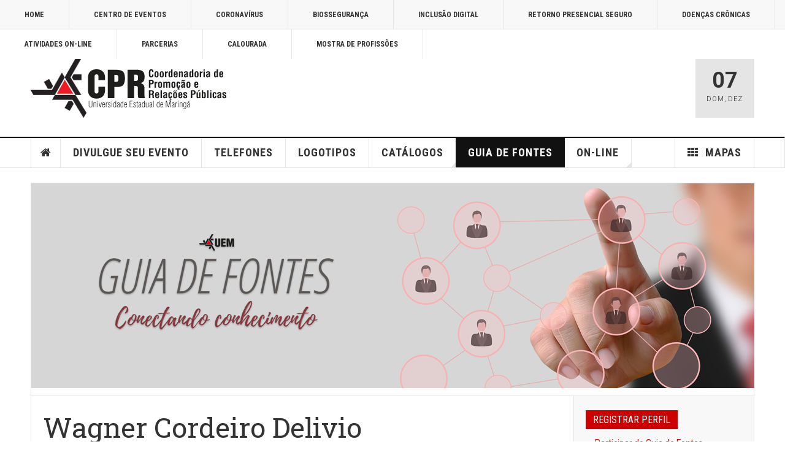

--- FILE ---
content_type: text/html; charset=utf-8
request_url: https://cpr.uem.br/index.php/guiadefontes/1929-wagner-cordeiro-delivio
body_size: 32836
content:

<!DOCTYPE html>
<html lang="pt-br" dir="ltr"
	  class='com_content view-article itemid-148 j31 mm-hover'>

<head>
	<base href="https://cpr.uem.br/index.php/guiadefontes/1929-wagner-cordeiro-delivio" />
	<meta http-equiv="content-type" content="text/html; charset=utf-8" />
	<meta name="author" content="Super User" />
	<meta name="generator" content="Joomla! - Open Source Content Management" />
	<title>Wagner Cordeiro Delivio</title>
	<link href="/templates/ja_teline_v/favicon.ico" rel="shortcut icon" type="image/vnd.microsoft.icon" />
	<link href="/t3-assets/css/css-9bd03-55648.css" rel="stylesheet" type="text/css" media="all" />
	<link href="/t3-assets/css/css-23dd3-55648.css" rel="stylesheet" type="text/css" media="all" />
	<link href="/t3-assets/css/css-45b43-55648.css" rel="stylesheet" type="text/css" media="all" />
	<style type="text/css">
#cck1432_m100.cck-m100 {margin: 0 0 0 0px !important;}
	</style>
	<script type="application/json" class="joomla-script-options new">{"csrf.token":"8a2dc5d7a4abe32e872280f1f59e4e3c","system.paths":{"root":"","base":""},"system.keepalive":{"interval":840000,"uri":"\/index.php\/component\/ajax\/?format=json"}}</script>
	<script src="/t3-assets/js/js-15f3b-55648.js" type="text/javascript"></script>
	<script type="text/javascript">
JCck.Core.baseURI = "";JCck.Core.sourceURI = "https://cpr.uem.br";
	var ja_base_uri = "";

	</script>

	
<!-- META FOR IOS & HANDHELD -->
	<meta name="viewport" content="width=device-width, initial-scale=1.0, maximum-scale=1.0, user-scalable=no"/>
	<style type="text/stylesheet">
		@-webkit-viewport   { width: device-width; }
		@-moz-viewport      { width: device-width; }
		@-ms-viewport       { width: device-width; }
		@-o-viewport        { width: device-width; }
		@viewport           { width: device-width; }
	</style>
	<script type="text/javascript">
		//<![CDATA[
		if (navigator.userAgent.match(/IEMobile\/10\.0/)) {
			var msViewportStyle = document.createElement("style");
			msViewportStyle.appendChild(
				document.createTextNode("@-ms-viewport{width:auto!important}")
			);
			document.getElementsByTagName("head")[0].appendChild(msViewportStyle);
		}
		//]]>
	</script>
<meta name="HandheldFriendly" content="true"/>
<meta name="apple-mobile-web-app-capable" content="YES"/>
<!-- //META FOR IOS & HANDHELD -->



<!-- GOOGLE FONTS -->
<link href='https://fonts.googleapis.com/css?family=Roboto:400,400italic,300,300italic,700,700italic' rel='stylesheet' type='text/css'>
<link href='https://fonts.googleapis.com/css?family=Roboto+Slab:400,300,700' rel='stylesheet' type='text/css'>
<link href='https://fonts.googleapis.com/css?family=Roboto+Condensed:700,400' rel='stylesheet' type='text/css'>
<!--//GOOGLE FONTS -->


<!-- You can add Google Analytics here or use T3 Injection feature -->

</head>

<body>


<div class="t3-wrapper"> <!-- Need this wrapper for off-canvas menu. Remove if you don't use of-canvas -->

  
	<!-- TOPBAR -->
	<div class="t3-topbar">

		<div class="top-left">
			<nav class="t3-topnav">
				<ul class="nav nav-pills nav-stacked menu">
<li class="item-266"><a href="http://www.cpr.uem.br" class="">HOME </a></li><li class="item-264"><a href="/index.php/centro-de-eventos" class="nav-icon nav-media">CENTRO DE EVENTOS</a></li><li class="item-428"><a href="http://www.cpr.uem.br/index.php/home-covid-19" class="">CORONAVÍRUS </a></li><li class="item-568"><a href="/index.php/biosseguranca" class="">BIOSSEGURANÇA</a></li><li class="item-490"><a href="/index.php/inclusao-digital-uem" class="">INCLUSÃO DIGITAL</a></li><li class="item-578"><a href="/index.php/retorno-presencial-seguro" class="">Retorno Presencial Seguro</a></li><li class="item-571"><a href="/index.php/home-doencas-cronicas" class="">DOENÇAS CRÔNICAS</a></li><li class="item-426"><a href="http://www.cpr.uem.br/index.php/menu-eventos-e-cursos-on-line" class="">ATIVIDADES ON-LINE </a></li><li class="item-585"><a href="/index.php/parcerias" class="">PARCERIAS</a></li><li class="item-425"><a href="/index.php/calourada-2023" class="nav-icon nav-blog">Calourada</a></li><li class="item-265"><a href="/index.php/mostra" class="nav-icon nav-gallery" target="_blank">MOSTRA DE PROFISSÕES</a></li></ul>

			</nav>
		</div>

		<div class="top-right">
			
		</div>

	</div>

		<!-- //TOP BAR -->

  
  
<!-- HEADER -->
<header id="t3-header" class="t3-header">
	<div class="container">
		<div class="row">

			<div class="col-md-5 header-left">

				<!-- OFF CANVAS TOGGLE -->
				
<button class="btn btn-default off-canvas-toggle" type="button" data-pos="left" data-nav="#t3-off-canvas" data-effect="off-canvas-effect-4">
  <i class="fa fa-bars"></i>
</button>

<div id="t3-off-canvas" class="t3-off-canvas">

  <div class="t3-off-canvas-header">
    <h2 class="t3-off-canvas-header-title">Sidebar</h2>
    <button type="button" class="close" data-dismiss="modal" aria-hidden="true">&times;</button>
  </div>

  <div class="t3-off-canvas-body">
    <div class="t3-module module " id="Mod216"><div class="module-inner"><div class="module-ct"><ul class="nav nav-pills nav-stacked menu">
<li class="item-266"><a href="http://www.cpr.uem.br" class="">HOME </a></li><li class="item-264"><a href="/index.php/centro-de-eventos" class="nav-icon nav-media">CENTRO DE EVENTOS</a></li><li class="item-428"><a href="http://www.cpr.uem.br/index.php/home-covid-19" class="">CORONAVÍRUS </a></li><li class="item-568"><a href="/index.php/biosseguranca" class="">BIOSSEGURANÇA</a></li><li class="item-490"><a href="/index.php/inclusao-digital-uem" class="">INCLUSÃO DIGITAL</a></li><li class="item-578"><a href="/index.php/retorno-presencial-seguro" class="">Retorno Presencial Seguro</a></li><li class="item-571"><a href="/index.php/home-doencas-cronicas" class="">DOENÇAS CRÔNICAS</a></li><li class="item-426"><a href="http://www.cpr.uem.br/index.php/menu-eventos-e-cursos-on-line" class="">ATIVIDADES ON-LINE </a></li><li class="item-585"><a href="/index.php/parcerias" class="">PARCERIAS</a></li><li class="item-425"><a href="/index.php/calourada-2023" class="nav-icon nav-blog">Calourada</a></li><li class="item-265"><a href="/index.php/mostra" class="nav-icon nav-gallery" target="_blank">MOSTRA DE PROFISSÕES</a></li></ul>
</div></div></div><div class="t3-module module " id="Mod217"><div class="module-inner"><h3 class="module-title "><span>Magazine menu</span></h3><div class="module-ct"><ul class="nav nav-pills nav-stacked menu">
<li class="item-151 default"><a href="/index.php" class="">Home</a></li><li class="item-150 divider deeper dropdown parent"><span class="separator ">MAPAS</span>
<ul class="dropdown-menu"><li class="item-204"><a href="/index.php/mapas-3d-e-2d/mapa-hum-2020" class="">Complexo de Saúde - HUM, Hemocentro, Clínica Odontógica e Unidade de Psicologia Aplicada</a></li><li class="item-250"><a href="http://www.cpr.uem.br/images/downloads/2017-mapa-da-uem.pdf" class="" target="_blank" rel="noopener noreferrer">Mapa UEM </a></li><li class="item-320"><a href="http://www.noticias.uem.br/cpr/images/downloads/mapa-fei.pdf" class="" target="_blank" rel="noopener noreferrer">Mapa FEI </a></li></ul></li><li class="item-274"><a href="/index.php/divulgue-seu-evento" class="">Divulgue seu evento</a></li><li class="item-312"><a href="/index.php/lista-telefonica-online" class="">TELEFONES</a></li><li class="item-313"><a href="/index.php/logotipos" class="">LOGOTIPOS</a></li><li class="item-332 deeper dropdown parent"><a href="/index.php/catalogos" class=" dropdown-toggle" data-toggle="dropdown">CATÁLOGOS<em class="caret"></em></a><ul class="dropdown-menu"><li class="item-333"><a href="http://www.cpr.uem.br/pite/index.php/portfolio-de-tecnologias" class=" ">Patentes e Softwares </a></li><li class="item-334"><a href="/index.php/catalogos/pos-graduacao" class="">Pós-Graduação</a></li><li class="item-336"><a href="http://www.cpr.uem.br/pite/index.php/infraestrutura-tecnologica/laboratorios" class="">Laboratórios </a></li><li class="item-146"><a href="http://www.cpr.uem.br/pite/index.php/infraestrutura-tecnologica/equipamentos" class="">Equipamentos </a></li><li class="item-330"><a href="http://www.cpr.uem.br/pite/index.php/servicos-tecnologicos" class="">Prestação de Serviços </a></li><li class="item-402"><a href="/index.php/catalogos/graduacao" class="">Graduação</a></li><li class="item-356"><a href="http://www.pld.uem.br/diretorias/dpo/lni-1/base" class="" target="_blank" rel="noopener noreferrer">Base de Dados </a></li><li class="item-408"><a href="/index.php/catalogos/lista-especializacao" class="">Especialização (TESTE)</a></li><li class="item-496"><a href="/index.php/carta-de-servicos" class="">Carta de Serviços </a></li><li class="item-574"><a href="http://www.pld.uem.br/diretorias/dpo/lni-1/relatoriosustentabilidade" class="" target="_blank" rel="noopener noreferrer">Sustentabilidade </a></li></ul></li><li class="item-148 current active"><a href="/index.php/guiadefontes" class="">GUIA DE FONTES</a></li><li class="item-406 deeper dropdown parent"><a href="/index.php/menu-eventos-e-cursos-on-line" class=" dropdown-toggle" data-toggle="dropdown">ON-LINE<em class="caret"></em></a><ul class="dropdown-menu"><li class="item-407"><a href="/index.php/menu-eventos-e-cursos-on-line/registrar-on-line" class="">Registrar cursos/eventos/atividades on-line</a></li><li class="item-491"><a href="/index.php/menu-eventos-e-cursos-on-line/todas-as-atividades" class="">Todas as atividades</a></li></ul></li></ul>
</div></div></div>
  </div>

</div>

				<!-- // OFF CANVAS TOGGLE -->

				<!-- LOGO -->
				<div class="logo">
					<div class="logo-image logo-control">
						<a href="/" title="CPR">
															<img class="logo-img" src="/images/stories/joomlart/logo-cpr-2017.png" alt="CPR" />
																						<img class="logo-img-sm" src="/images/stories/joomlart/2017-logo-cpr-small.png" alt="CPR" />
														<span>CPR</span>
						</a>
						<small class="site-slogan">Coordenadoria de Promoção e R.P.</small>
					</div>
				</div>
				<!-- //LOGO -->

			</div>

			<!-- HEADER RIGHT -->
			<div class="col-md-7 header-right">
				<div class="header-right-inner">

					<div class="col trending ">
						
					</div>

					<div class="col calendar">
												<div class="col-inner">
						  <span class="number date">07</span>
						  <div class="text">
						    <span class="day">Dom</span>, <span class="month">Dez</span>
						  </div>
						</div>
					</div>

					
				</div>
			</div>
			<!-- // HEADER RIGHT -->

		</div>
	</div>
</header>
<!-- // HEADER -->


  
<!-- MAIN NAVIGATION -->
<nav id="t3-mainnav" class="wrap navbar navbar-default t3-mainnav">
	<div class="container">

		<!-- Brand and toggle get grouped for better mobile display -->
		<div class="navbar-header">
					</div>

		
		<div class="t3-navbar navbar-collapse collapse">
			<div  class="t3-megamenu"  data-responsive="true">
<ul itemscope itemtype="http://www.schema.org/SiteNavigationElement" class="nav navbar-nav level0">
<li itemprop='name' class="item-home" data-id="151" data-level="1" data-class="item-home" data-xicon="fa fa-home">
<a itemprop='url' class=""  href="/index.php"   data-target="#"><span class="fa fa-home"></span>Home </a>

</li>
<li itemprop='name' class="dropdown mega item-more mega-align-right" data-id="150" data-level="1" data-class="item-more" data-alignsub="right" data-xicon="fa fa-th">
<span class=" dropdown-toggle separator"   data-target="#" data-toggle="dropdown"><span class="fa fa-th"></span> MAPAS<em class="caret"></em></span>

<div class="nav-child dropdown-menu mega-dropdown-menu"  ><div class="mega-dropdown-inner">
<div class="row">
<div class="col-xs-12 mega-col-nav" data-width="12"><div class="mega-inner">
<ul itemscope itemtype="http://www.schema.org/SiteNavigationElement" class="mega-nav level1">
<li itemprop='name'  data-id="204" data-level="2">
<a itemprop='url' class=""  href="/index.php/mapas-3d-e-2d/mapa-hum-2020"   data-target="#">Complexo de Saúde - HUM, Hemocentro, Clínica Odontógica e Unidade de Psicologia Aplicada </a>

</li>
<li itemprop='name'  data-id="250" data-level="2">
<a itemprop='url' class=""  href="http://www.cpr.uem.br/images/downloads/2017-mapa-da-uem.pdf" target="_blank"   data-target="#">Mapa UEM</a>

</li>
<li itemprop='name'  data-id="320" data-level="2">
<a itemprop='url' class=""  href="http://www.noticias.uem.br/cpr/images/downloads/mapa-fei.pdf" target="_blank"   data-target="#">Mapa FEI</a>

</li>
</ul>
</div></div>
</div>
</div></div>
</li>
<li itemprop='name'  data-id="274" data-level="1">
<a itemprop='url' class=""  href="/index.php/divulgue-seu-evento"   data-target="#">Divulgue seu evento </a>

</li>
<li itemprop='name'  data-id="312" data-level="1">
<a itemprop='url' class=""  href="/index.php/lista-telefonica-online"   data-target="#">TELEFONES </a>

</li>
<li itemprop='name'  data-id="313" data-level="1">
<a itemprop='url' class=""  href="/index.php/logotipos"   data-target="#">LOGOTIPOS </a>

</li>
<li itemprop='name' class="dropdown mega" data-id="332" data-level="1">
<a itemprop='url' class=" dropdown-toggle"  href="/index.php/catalogos"   data-target="#" data-toggle="dropdown">CATÁLOGOS <em class="caret"></em></a>

<div class="nav-child dropdown-menu mega-dropdown-menu"  ><div class="mega-dropdown-inner">
<div class="row">
<div class="col-xs-12 mega-col-nav" data-width="12"><div class="mega-inner">
<ul itemscope itemtype="http://www.schema.org/SiteNavigationElement" class="mega-nav level1">
<li itemprop='name'  data-id="333" data-level="2">
<a itemprop='url' class=" "  href="http://www.cpr.uem.br/pite/index.php/portfolio-de-tecnologias"   data-target="#">Patentes e Softwares</a>

</li>
<li itemprop='name'  data-id="334" data-level="2">
<a itemprop='url' class=""  href="/index.php/catalogos/pos-graduacao"   data-target="#">Pós-Graduação </a>

</li>
<li itemprop='name'  data-id="336" data-level="2">
<a itemprop='url' class=""  href="http://www.cpr.uem.br/pite/index.php/infraestrutura-tecnologica/laboratorios"   data-target="#">Laboratórios</a>

</li>
<li itemprop='name'  data-id="146" data-level="2">
<a itemprop='url' class=""  href="http://www.cpr.uem.br/pite/index.php/infraestrutura-tecnologica/equipamentos"   data-target="#">Equipamentos</a>

</li>
<li itemprop='name'  data-id="330" data-level="2">
<a itemprop='url' class=""  href="http://www.cpr.uem.br/pite/index.php/servicos-tecnologicos"   data-target="#">Prestação de Serviços</a>

</li>
<li itemprop='name'  data-id="402" data-level="2">
<a itemprop='url' class=""  href="/index.php/catalogos/graduacao"   data-target="#">Graduação </a>

</li>
<li itemprop='name'  data-id="356" data-level="2">
<a itemprop='url' class=""  href="http://www.pld.uem.br/diretorias/dpo/lni-1/base" target="_blank"   data-target="#">Base de Dados</a>

</li>
<li itemprop='name'  data-id="408" data-level="2">
<a itemprop='url' class=""  href="/index.php/catalogos/lista-especializacao"   data-target="#">Especialização (TESTE) </a>

</li>
<li itemprop='name'  data-id="496" data-level="2">
<a itemprop='url' class=""  href="/index.php/carta-de-servicos"   data-target="#">Carta de Serviços</a>

</li>
<li itemprop='name'  data-id="574" data-level="2">
<a itemprop='url' class=""  href="http://www.pld.uem.br/diretorias/dpo/lni-1/relatoriosustentabilidade" target="_blank"   data-target="#">Sustentabilidade</a>

</li>
</ul>
</div></div>
</div>
</div></div>
</li>
<li itemprop='name' class="current active" data-id="148" data-level="1">
<a itemprop='url' class=""  href="/index.php/guiadefontes"   data-target="#">GUIA DE FONTES </a>

</li>
<li itemprop='name' class="dropdown mega" data-id="406" data-level="1">
<a itemprop='url' class=" dropdown-toggle"  href="/index.php/menu-eventos-e-cursos-on-line"   data-target="#" data-toggle="dropdown">ON-LINE <em class="caret"></em></a>

<div class="nav-child dropdown-menu mega-dropdown-menu"  ><div class="mega-dropdown-inner">
<div class="row">
<div class="col-xs-12 mega-col-nav" data-width="12"><div class="mega-inner">
<ul itemscope itemtype="http://www.schema.org/SiteNavigationElement" class="mega-nav level1">
<li itemprop='name'  data-id="407" data-level="2">
<a itemprop='url' class=""  href="/index.php/menu-eventos-e-cursos-on-line/registrar-on-line"   data-target="#">Registrar cursos/eventos/atividades on-line </a>

</li>
<li itemprop='name'  data-id="491" data-level="2">
<a itemprop='url' class=""  href="/index.php/menu-eventos-e-cursos-on-line/todas-as-atividades"   data-target="#">Todas as atividades </a>

</li>
</ul>
</div></div>
</div>
</div></div>
</li>
</ul>
</div>

		</div>

	</div>
</nav>

<script>
	(function ($){
		var maps = [];
		$(maps).each (function (){
			$('li[data-id="' + this['id'] + '"]').addClass (this['class']);
		});
	})(jQuery);
</script>
<!-- //MAIN NAVIGATION -->


  


  
	<!-- NAV HELPER -->
	<nav class="wrap t3-navhelper ">
    <div class="container">
		  

<div class="custom"  >
	<p><img src="/images/banners/guia-de-fontes-2.png" alt="" /></p></div>

    </div>
	</nav>
	<!-- //NAV HELPER -->


  
<div class="main">

	
  <div id="t3-mainbody" class="container t3-mainbody">
  
		<div class="row">

			<!-- MAIN CONTENT -->
			<div id="t3-content" class="t3-content col-md-9">
								

	
	<div class="item-row row-main">
		<div class="article-main">
			<article class="article" itemscope itemtype="http://schema.org/Article">
	<meta itemscope itemprop="mainEntityOfPage"  itemType="https://schema.org/WebPage" itemid="https://google.com/article"/>
	<meta itemprop="inLanguage" content="pt-BR" />
	<meta itemprop="url" content="/index.php/component/content/article/2-perfil/1929-wagner-cordeiro-delivio?Itemid=151" />
			
<header class="article-header clearfix">
	<h1 class="article-title" itemprop="headline">
					Wagner Cordeiro Delivio			<meta itemprop="url" content="https://cpr.uem.br/index.php/component/content/article/2-perfil/1929-wagner-cordeiro-delivio?Itemid=151" />
			</h1>

			
		</header>
		
	<section class="article-intro-media">
		
		
			</section>

	<section class="row article-navigation top">
			</section>

	<section class="article-full has-article-tools">

		    <div class="article-tools">

			    	<div class="default-tools">
    		<h6>Tools</h6>
        	<div class="view-tools">
				<ul>
							<li class="print-icon"> <a href="/index.php/component/content/article/2-perfil/1929-wagner-cordeiro-delivio?tmpl=component&amp;print=1&amp;page=&amp;Itemid=151" title="Imprimir" onclick="window.open(this.href,'win2','status=no,toolbar=no,scrollbars=yes,titlebar=no,menubar=no,resizable=yes,width=640,height=480,directories=no,location=no'); return false;" rel="nofollow">Imprimir</a> </li>
								</ul>
	</div>
      </div>
			
			
			
			    </div>
		
		<div class="article-content-main">

				
					<blockquote class="article-intro" itemprop="description">
							</blockquote>
		
			<section class="article-content" itemprop="articleBody">
								<div id="cck1432" class="cck-f100 cck-pad-8">
	<div>
        				                                    <div class="cck-line-body">
                                                                                                                                                                            	<div class="cck-plr cck-ptb">
                        	                <div id="cck1432_mainbody" class="cck-pos-mainbody seb_css3b vertical cck1432-deepest">
		<div id="cck1432_pe_titulo_nome" class="cck_contents cck_content cck_text cck_pe_titulo_nome"><div id="cck1432_label_pe_titulo_nome" class="cck_label cck_label_text"><label>Nome</label></div><div id="cck1432_value_pe_titulo_nome" class="cck_value cck_value_text">Wagner Cordeiro Delivio</div></div><div id="cck1432_pe_campus" class="cck_contents cck_content cck_select_simple cck_pe_campus"><div id="cck1432_label_pe_campus" class="cck_label cck_label_select_simple"><label>Câmpus</label></div><div id="cck1432_value_pe_campus" class="cck_value cck_value_select_simple">Maringá</div></div><div id="cck1432_pe_vinculo" class="cck_contents cck_content cck_select_simple cck_pe_vinculo"><div id="cck1432_label_pe_vinculo" class="cck_label cck_label_select_simple"><label>Vínculo com a Universidade</label></div><div id="cck1432_value_pe_vinculo" class="cck_value cck_value_select_simple">Profissional Nível Superior</div></div><div id="cck1432_pe_setor" class="cck_contents cck_content cck_text cck_pe_setor"><div id="cck1432_label_pe_setor" class="cck_label cck_label_text"><label>Setor/Unidade/Órgão</label></div><div id="cck1432_value_pe_setor" class="cck_value cck_value_text">NPD/CCA</div></div><div id="cck1432_pe_graduacao" class="cck_contents cck_content cck_textarea cck_pe_graduacao"><div id="cck1432_label_pe_graduacao" class="cck_label cck_label_textarea"><label>Curso de Graduação/Instituição</label></div><div id="cck1432_value_pe_graduacao" class="cck_value cck_value_textarea">Processamento de dados - UEM -  (1987)<br />Administração - UEM - (1993)</div></div><div id="cck1432_pe_especializacao" class="cck_contents cck_content cck_textarea cck_pe_especializacao"><div id="cck1432_label_pe_especializacao" class="cck_label cck_label_textarea"><label>Curso de Especialização/Instituição</label></div><div id="cck1432_value_pe_especializacao" class="cck_value cck_value_textarea">Tecnologia e Estratégia - 2000</div></div><div id="cck1432_pe_mestrado" class="cck_contents cck_content cck_textarea cck_pe_mestrado"><div id="cck1432_label_pe_mestrado" class="cck_label cck_label_textarea"><label>Curso de Mestrado/Instituição</label></div><div id="cck1432_value_pe_mestrado" class="cck_value cck_value_textarea">Engenharia de Produção - UFSC - 2003</div></div><div id="cck1432_pe_curriculo_lattes" class="cck_contents cck_content cck_link cck_pe_curriculo_lattes"><div id="cck1432_label_pe_curriculo_lattes" class="cck_label cck_label_link"><label>Currículo Lattes</label></div><div id="cck1432_value_pe_curriculo_lattes" class="cck_value cck_value_link"><a href="http://lattes.cnpq.br/9893057963978650" target="_blank" rel="noopener noreferrer">http://lattes.cnpq.br/9893057963978650</a></div></div><div id="cck1432_pe_email" class="cck_contents cck_content cck_link cck_pe_email"><div id="cck1432_label_pe_email" class="cck_label cck_label_link"><label>E-mail</label></div><div id="cck1432_value_pe_email" class="cck_value cck_value_link"><a href="http://wcdelivio@uem.br" target="_blank" rel="noopener noreferrer"><span id="cloakf1daf896a9eda9c4633a8ab0254cc508">Este endereço de email está sendo protegido de spambots. Você precisa do JavaScript ativado para vê-lo.</span><script type='text/javascript'>
				document.getElementById('cloakf1daf896a9eda9c4633a8ab0254cc508').innerHTML = '';
				var prefix = '&#109;a' + 'i&#108;' + '&#116;o';
				var path = 'hr' + 'ef' + '=';
				var addyf1daf896a9eda9c4633a8ab0254cc508 = 'wcd&#101;l&#105;v&#105;&#111;' + '&#64;';
				addyf1daf896a9eda9c4633a8ab0254cc508 = addyf1daf896a9eda9c4633a8ab0254cc508 + '&#117;&#101;m' + '&#46;' + 'br';
				var addy_textf1daf896a9eda9c4633a8ab0254cc508 = 'wcd&#101;l&#105;v&#105;&#111;' + '&#64;' + '&#117;&#101;m' + '&#46;' + 'br';document.getElementById('cloakf1daf896a9eda9c4633a8ab0254cc508').innerHTML += '<a ' + path + '\'' + prefix + ':' + addyf1daf896a9eda9c4633a8ab0254cc508 + '\'>'+addy_textf1daf896a9eda9c4633a8ab0254cc508+'<\/a>';
		</script></a></div></div><div id="cck1432_pe_telefone" class="cck_contents cck_content cck_text cck_pe_telefone"><div id="cck1432_label_pe_telefone" class="cck_label cck_label_text"><label>Telefone para contato</label></div><div id="cck1432_value_pe_telefone" class="cck_value cck_value_text">(44) 3011-8970 / 3011-4035</div></div><div id="cck1432_pe_assuntos_para_imprensa" class="cck_contents cck_content cck_textarea cck_pe_assuntos_para_imprensa"><div id="cck1432_label_pe_assuntos_para_imprensa" class="cck_label cck_label_textarea"><label>Áreas de atuação</label></div><div id="cck1432_value_pe_assuntos_para_imprensa" class="cck_value cck_value_textarea">Analista de Sistemas (desde 1988), possui graduação em Processamento de Dados pela Universidade Estadual de Maringá (1987), graduação em Bacharel em Administração pela Universidade Estadual de Maringá (1993) e mestrado em Engenharia de Produção pela Universidade Federal de Santa Catarina (2003). Também atua na docência superior (graduação e pós-graduação) desde 1997 e tem experiência na área de Administração, com ênfase em Administração da Produção, Mercadologia, Marketing, Logística, Sistemas de Informação, Consultoria empresarial, Planejamento Estratégico, Gestão do Conhecimento.</div></div>    
</div>                            	    </div>
                                                                                                                                            <div class="clr"></div>	
                    </div>
                                        			            	    	        </div>
</div>
				
																</section>

				

		
		
		</div>
	</section>

	<section class="row article-navigation bottom">
			</section>

</article>

												</div>
	</div>

	

			</div>
			<!-- //MAIN CONTENT -->

						<!-- SIDEBAR RIGHT -->
			<div class="t3-sidebar t3-sidebar-right col-md-3 ">
				<div class="t3-module module " id="Mod249"><div class="module-inner"><h3 class="module-title "><span>Registrar Perfil</span></h3><div class="module-ct"><ul class="nav nav-pills nav-stacked menu">
<li class="item-340"><a href="/index.php/participar-do-guia-de-fontes" class="">Participar do Guia de Fontes</a></li></ul>
</div></div></div><div class="t3-module module " id="Mod250"><div class="module-inner"><h3 class="module-title "><span>Login Jornalistas/ASC</span></h3><div class="module-ct">	<form action="/index.php/component/content/?Itemid=151" method="post" id="login-form">
				<fieldset class="userdata">
			<div id="form-login-username" class="form-group">
									<div class="input-group">
						<span class="input-group-addon">
							<span class="fa fa-user tip" title="Nome de Usuário"></span>
						</span>
						<input id="modlgn-username" type="text" name="username" class="input form-control" tabindex="0" size="18"
							   placeholder="Nome de Usuário" aria-label="username" />
					</div>
							</div>
			<div id="form-login-password" class="form-group">
								<div class="input-group">
						<span class="input-group-addon">
							<span class="fa fa-lock tip" title="Senha"></span>
						</span>
					<input id="modlgn-passwd" type="password" name="password" class="input form-control" tabindex="0"
						   size="18" placeholder="Senha" aria-label="password" />
				</div>
						</div>
			
									
							<div id="form-login-remember" class="form-group">
					<input id="modlgn-remember" type="checkbox"
							name="remember" class="input"
							value="yes" aria-label="remember"/> Lembrar de mim				</div>
						<div class="control-group">
				<input type="submit" name="Submit" class="btn btn-primary" value="Acessar"/>
			</div>

						<ul class="unstyled">
								<li>
					<a href="/index.php/user-profile?view=remind">
						Esqueceu seu nome de usuário?</a>
				</li>
				<li>
					<a href="/index.php/user-profile?view=reset">Esqueceu sua senha?</a>
				</li>
			</ul>

			<input type="hidden" name="option" value="com_users"/>
			<input type="hidden" name="task" value="user.login"/>
			<input type="hidden" name="return" value="aHR0cHM6Ly9jcHIudWVtLmJyL2luZGV4LnBocC9ndWlhZGVmb250ZXMvMTkyOS13YWduZXItY29yZGVpcm8tZGVsaXZpbw=="/>
			<input type="hidden" name="8a2dc5d7a4abe32e872280f1f59e4e3c" value="1" />		</fieldset>
			</form>
</div></div></div>
			</div>
			<!-- //SIDEBAR RIGHT -->
			
		</div>
	
  </div> 

	

</div>


  


  
<!-- FOOTER -->
<footer id="t3-footer" class="wrap t3-footer">
  <div class="container">

  <section class="t3-footer-links">
    <div class="row">

      <div class="col-md-4">
        <!-- LOGO -->
        <div class="logo">
          <div class="logo-image">
            <a href="/" title="CPR">
                              <img class="logo-img" src="/images/stories/joomlart/uem-patrimonio-do-parana.png" alt="CPR" />
                            <span>CPR</span>
            </a>
            <small class="site-slogan">Coordenadoria de Promoção e R.P.</small>
          </div>
        </div>
        <!-- //LOGO -->

        <!-- NEWSLETTER -->
        <div class="acy-email-footer">
            
        </div>
        <!-- //NEWSLETTER -->
      </div>

      <div class="col-md-8">
      	      	<!-- FOOT NAVIGATION -->
      			<!-- SPOTLIGHT -->
	<div class="t3-spotlight t3-footnav  row">
					<div class=" col-lg-3 col-md-3 col-sm-3 col-xs-6">
								<div class="t3-module module " id="Mod159"><div class="module-inner"><h3 class="module-title "><span>LOGOTIPOS & ID</span></h3><div class="module-ct">

<div class="custom"  >
	<ul class="nav">
<li><a href="/index.php/logotipos">Banco de Logotipos</a></li>
<li><a href="/index.php/logotipos">Identidade Visual</a></li>
</ul></div>
</div></div></div><div class="t3-module module " id="Mod238"><div class="module-inner"><h3 class="module-title "><span>EVENTOS</span></h3><div class="module-ct">

<div class="custom"  >
	<ul class="nav">
<li><a href="/index.php">Calendário</a></li>
<li><a href="/index.php/divulgue-seu-evento">Divulgue</a></li>
</ul></div>
</div></div></div>
							</div>
					<div class=" col-lg-3 col-md-3 col-sm-3 col-xs-6">
								<div class="t3-module module " id="Mod194"><div class="module-inner"><h3 class="module-title "><span>LISTA TELEFÔNICA</span></h3><div class="module-ct">

<div class="custom"  >
	<ul class="nav">
<li><a href="/index.php/lista-telefonica-online">Consulta on-line</a></li>
<li><a href="/index.php/lista-telefonica">Enviar alterações</a></li>
<li><a href="/images/pdf/telefone.pdf">Lista em PDF</a></li>
</ul></div>
</div></div></div><div class="t3-module module " id="Mod239"><div class="module-inner"><h3 class="module-title "><span>MAPAS</span></h3><div class="module-ct">

<div class="custom"  >
	<ul class="nav">
<li><a href="/index.php/mapas-3d-e-2d/mapa-hum-3d">Mapa HUM 3D</a></li>
<li><a href="/images/downloads/2017-mapa-da-uem.pdf" target="_blank" rel="noopener noreferrer">Mapa UEM</a></li>
</ul></div>
</div></div></div>
							</div>
					<div class=" col-lg-3 col-md-3 col-sm-3 col-xs-6">
								<div class="t3-module module " id="Mod312"><div class="module-inner"><h3 class="module-title "><span>DENUNCIE</span></h3><div class="module-ct">

<div class="custom"  >
	<ul class="nav">
<li><a href="http://www.uem.br/assedio">UEM SEM ASSÉDIO</a></li>
</ul></div>
</div></div></div><div class="t3-module module " id="Mod233"><div class="module-inner"><h3 class="module-title "><span>SITES</span></h3><div class="module-ct">

<div class="custom"  >
	<ul class="nav">
<li><a href="http://www.asc.uem.br/"> www.asc.uem.br</a></li>
<li><a href="http://www.noticias.uem.br/"> www.noticias.uem.br</a></li>
<li><a href="http://www.uemfm.uem.br/"> www.uemfm.uem.br</a></li>
<li><a href="http://www.tv.uem.br/"> www.tv.uem.br</a></li>
<li><a href="http://www.cpr.uem.br/"> www.cpr.uem.br</a></li>
</ul></div>
</div></div></div>
							</div>
					<div class=" col-lg-3 col-md-3 col-sm-3 col-xs-6">
								<div class="t3-module moduleja-social " id="Mod181"><div class="module-inner"><h3 class="module-title "><span>SOCIAL</span></h3><div class="module-ct">

<div class="customja-social"  >
	<ul class="nav">
<li><a href="https://www.facebook.com/imprensauem/"> Facebook ASC</a></li>
<li><a href="https://www.facebook.com/tvuem/"> Facebook TVUEM</a></li>
<li><a href="https://www.facebook.com/UEMFM/"> Facebook UEMFM</a></li>
<li><a href="https://www.youtube.com/channel/UCEjwjo3Zbdfua9i03_66HUg/"> Youtube TVUEM</a></li>
<li><a href="https://www.youtube.com/channel/UCUyEcfB5r_JXuEk40Ipb5BQ/"> Youtube UEMFM</a></li>
</ul></div>
</div></div></div>
							</div>
			</div>
<!-- SPOTLIGHT -->
      	<!-- //FOOT NAVIGATION -->
      	          <div class="footer-banner">
              
          </div>
      </div>

    </div>
  </section>
  <section class="t3-copyright">
  	<div class="row">
  		<div class="col-md-12 copyright ">
            

<div class="custom"  >
	<p style="text-align: center;">Universidade Estadual de Maringá - Assessoria de Comunicação Social • Coordenadoria de Promoção e Relações Públicas<br />Av. Colombo, 5.790 - Bloco Q-03 • Telefone: (44) 3011-4040 - CEP 87020-900 - Maringá - Paraná<br />Horário de atendimento: das 7h40 às 11h40 | das 13h30 às 17h30 | de segunda a sexta-feira.</p></div>

          		</div>
  		  	</div>
  </section>

  </div>
</footer>
<!-- //FOOTER -->


</div>

</body>

</html>
